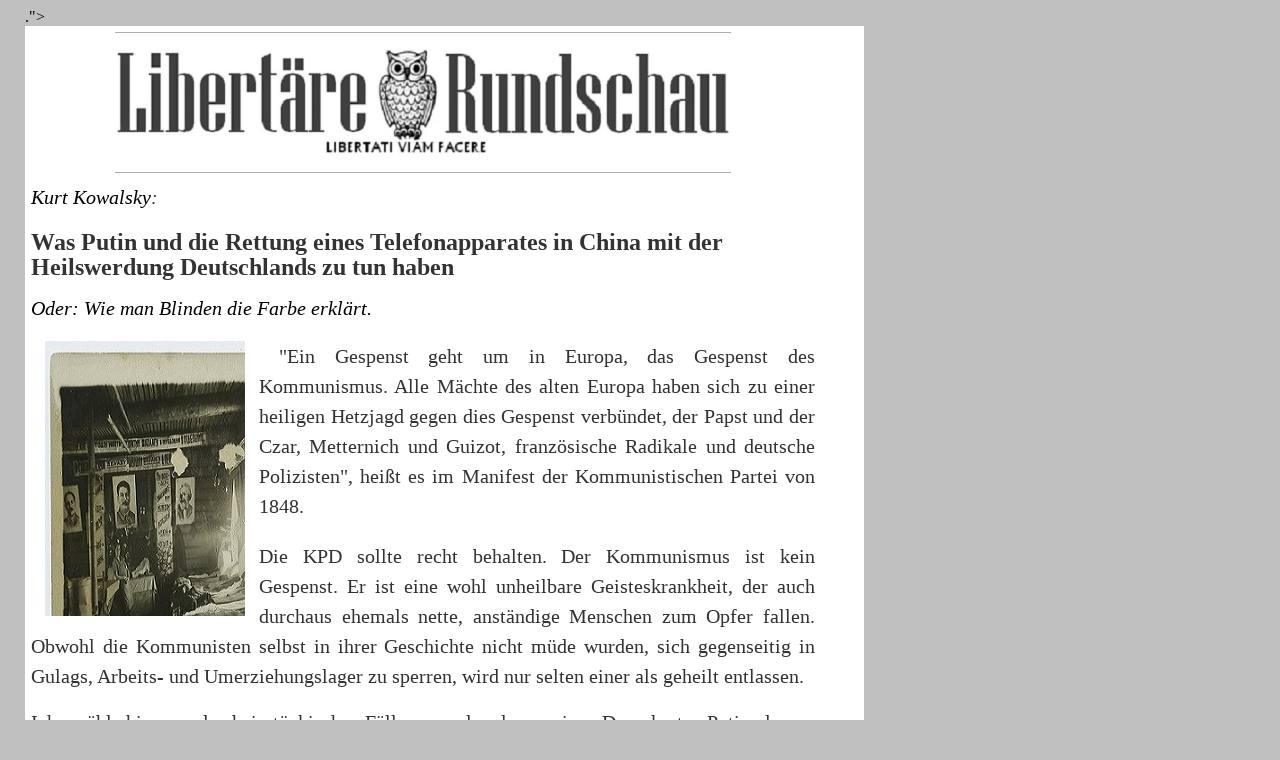

--- FILE ---
content_type: text/html
request_url: https://www.libertaere-rundschau.de/Die-Heilswerdung-Deutschlands.html
body_size: 23344
content:
<html><head>
<meta http-equiv="Content-Type" content="text/html; charset=windows-1252">
<meta http-equiv="Content-Language" content="de">
<meta http-equiv="Content-Style-Type" content="text/css">

<!-- Primary Meta Tags -->
<title>Was Putin und die Rettung eines Telefonapparates in China mit der 
Heilswerdung Deutschlands zu tun haben</title>
<meta name="title" content="Was Putin und die Rettung eines Telefonapparates in China mit der Heilswerdung Deutschlands zu tun haben">
<meta name="description" content="Kurt Kowalsky Die Liste der damaligen Bewunderer von Massenmord und Gulag liest sich nach über 40 Jahren wie das Who is Who des bundesdeutschen Spitzenjournalismus. Die Möchtegernstalins im Froschkostüm bereiteten den intellektuellen Nährboden für den heute heraufziehenden Ökoterrorismus.">

<!-- Open Graph / Facebook -->
<meta property="og:type" content="website">
<meta property="og:url" content="https://www.libertaere-rundschau.de/Die-Heilswerdung-Deutschlands.html">
<meta property="og:title" content="Was Putin und die Rettung eines Telefonapparates in China mit der Heilswerdung Deutschlands zu tun haben">
<meta property="og:description" content="Kurt Kowalsky Die Liste der damaligen Bewunderer von Massenmord und Gulag liest sich nach über 40 Jahren wie das Who is Who des bundesdeutschen Spitzenjournalismus. Die Möchtegernstalins im Froschkostüm bereiteten den intellektuellen Nährboden für den heute heraufziehenden Ökoterrorismus.">
<meta property="og:image" content="https://www.libertaere-rundschau.de/images/Gulag1.jpg">

<!-- Twitter -->
<meta property="twitter:card" content="summary_large_image">
<meta property="twitter:url" content="https://www.libertaere-rundschau.de/Die-Heilswerdung-Deutschlands.html">
<meta property="twitter:title" content="Was Putin und die Rettung eines Telefonapparates in China mit der Heilswerdung Deutschlands zu tun haben">
<meta property="twitter:description" content="Kurt Kowalsky: Die Liste der damaligen Bewunderer von Massenmord und Gulag liest sich nach über 40 Jahren wie das Who is Who des bundesdeutschen Spitzenjournalismus. Die Möchtegernstalins im Froschkostüm bereiteten den intellektuellen Nährboden für den heute heraufziehenden Ökoterrorismus.">.">
<meta property="twitter:image" content="https://www.libertaere-rundschau.de/images/Gulag1.jpg">

<title>Was Putin und die Rettung eines Telefonapparates in China mit der Heilswerdung Deutschlands zu tun haben</title>
<meta name="keywords" content="KPD, Journalismus, die Grünen, Diktat, Putin, Gulag, Terror, Demokratismus, Stalin, Mao, Ökoterrorismus">
<meta name="audience" content="Erwachsene, Fortgeschrittene, Frauen, Männer, Studenten">
<meta name="copyright" content="Kowalsky, 2023">
<meta name="GENERATOR" content="Microsoft FrontPage 12.0">
<meta name="page-topic" content="Medien">
<meta name="ProgId" content="FrontPage.Editor.Document">
<meta name="robots" content="INDEX,FOLLOW">
<link href="SeiteLIB.css" rel="stylesheet" type="text/css">
<link href="LIBTEX_1.css" rel="stylesheet" type="text/css">
<meta name="MicrosoftBorder" content="non">
<meta name="author" content="Kurt Kowalsky">
<style type="text/css">
<!--
span.MsoFootnoteReference
	{vertical-align:super;}
span.Funotenzeichen1
	{font-family:Verdana;
	text-decoration:none;
	vertical-align:super}
h1
	{margin-top:12.0pt;
	margin-right:0cm;
	margin-bottom:3.0pt;
	margin-left:0cm;
	text-indent:0cm;
	page-break-after:avoid;
	font-size:14.0pt;
	font-family:Arial;
	}
span.Funoten-HoppeZchn
	{font-family:Verdana;
	}
.auto-style4 {
	font-family: "Times New Roman";
	font-size: 13pt;
	line-height: 150%;
	margin-left: 0cm;
	margin-right: 0cm;
	margin-top: 7.5pt;
	margin-bottom: .0001pt;
	background: white;
}
.auto-style28 {
	text-decoration: none;
	color: rgb(0, 0, 255);
}
.auto-style29 {
	font-family: Arial;
	font-size: small;
}
.auto-style30 {
	font-family: Arial;
}
.auto-style32 {
	font-family: Arial;
	font-size: xx-small;
}
a:visited {
	color: rgb(0, 0, 0);
}
a:active {
	color: rgb(0, 0, 0);
}
a:hover {
	color: rgb(0, 0, 0);
}
.auto-style34 {
	font-family: "Times New Roman";
	font-size: x-large;
}
.auto-style35 {
	color: rgb(51, 51, 51);
}
.auto-style39 {
	margin-left: 0cm;
	margin-right: 0cm;
	margin-top: 7,5;
	margin-bottom: .0001pt;
	line-height: 150%;
	font-size: 13pt;
	font-family: "Times New Roman";
}
.auto-style52 {
	font-family: "Times New Roman";
	font-size: 15pt;
	color: rgb(51, 51, 51);
}
.auto-style64 {
	color: #000000;
}
.auto-style84 {
	text-align: left;
	font-size: x-large;
}
.auto-style86 {
	margin-left: 0cm;
	margin-right: 0cm;
	margin-top: 7,5;
	margin-bottom: .0001pt;
	line-height: 150%;
	font-size: 13pt;
	font-family: "Times New Roman";
	color: rgb(51, 51, 51);
	text-align: center;
}
a {
	color: rgb(0, 0, 0);
}
.auto-style92 {
	font-family: "Times New Roman";
	font-size: 15pt;
	font-weight: normal;
}
.auto-style95 {
	margin-left: 0cm;
	margin-right: 0cm;
	margin-top: 7,5;
	margin-bottom: .0001pt;
	line-height: 150%;
	font-size: 15pt;
	font-family: "Times New Roman";
	color: rgb(51, 51, 51);
}
.auto-style103 {
	border-width: 0px;
	margin-left: 7px;
	margin-right: 7px;
}
.auto-style101 {
	font-size: large;
	font-family: Arial;
}
.auto-style102 {
	font-family: Arial;
	font-size: 12pt;
	color: #0F1111;
}
.auto-style99 {
	font-family: Arial, sans-serif;
	font-size: 12pt;
	color: rgb(15, 17, 17);
	background-color: #FFFFFF;
}
.auto-style100 {
	background-color: #FFFFFF;
	font-family: Arial;
}
.auto-style104 {
	font-family: "Times New Roman";
	line-height: 150%;
	margin-left: 0cm;
	margin-right: 0cm;
	margin-top: 7.5pt;
	margin-bottom: .0001pt;
	background: white;
}
.auto-style105 {
	margin-left: 14px;
	margin-right: 14px;
}
.auto-style106 {
	font-family: serif;
	font-size: large;
	color: rgb(0, 0, 0);
}
.auto-style107 {
	margin-left: 0cm;
	margin-right: 0cm;
	margin-top: 7,5;
	margin-bottom: .0001pt;
	line-height: 150%;
	font-size: 15pt;
	font-family: "Times New Roman";
	color: rgb(51, 51, 51);
	text-align: justify;
}
.auto-style108 {
	background-color: #FFFFFF;
}
.auto-style110 {
	line-height: 150%;
	color: black;
	font-size: large;
}
.auto-style111 {
	text-align: justify;
}
-->
</style>
</head>
<body style="color: rgb(0, 0, 0); background-color: #C0C0C0; margin-left: 25px;">
<table border="0" bgcolor="#FFFFFF" id="table2" cellpadding="5" width="839" cellspacing="1">
  <tr>
    <td align="center" style="width: 784px">
    <p>
    <img border="0" src="images/spacer-head.gif" alt="-" width="616" height="1">
    <p>
    <a href="https://www.libertaere-rundschau.de">
    <img border="0" src="images/libertaere-rundschau.jpg" alt="Libertäre Rundschau" width="616" height="107"></a>
    <p class="ar1">
    <img border="0" src="images/spacer-head.gif" alt="-" width="616" height="1"></td>
    <td align="center">
    &nbsp;</td>
    <td align="center">
    &nbsp;</td>
  </tr>
  <tr>
    <td align="justify" style="width: 784">
	<span class="auto-style4" style="mso-fareast-font-family: &quot;Times New Roman&quot;; mso-fareast-language: DE">
	<span class="auto-style35">
    <p class="auto-style52" align="justify"><em>
	<span class="auto-style64">Kurt Kowalsky</span>:</em></p>
    <h1 class="auto-style84"><span style="mso-bidi-font-weight:
normal">
	<b>
	<strong>
	<span class="auto-style34" style="mso-bidi-font-family: Calibri; mso-ansi-language: DE">
	<span style="line-height: 107%; mso-ascii-theme-font: minor-latin; mso-fareast-font-family: Calibri; mso-fareast-theme-font: minor-latin; mso-hansi-theme-font: minor-latin; mso-bidi-font-family: &quot;Times New Roman&quot;; mso-bidi-theme-font: minor-bidi; mso-ansi-language: DE-CH; mso-fareast-language: EN-US; mso-bidi-language: AR-SA">
	Was Putin und die Rettung eines Telefonapparates in China mit der 
	Heilswerdung Deutschlands zu tun haben </span></span></strong></b></span></h1>
	</span>
	<h1 class="auto-style84"><span style="mso-bidi-font-weight:
normal">
	<b>
	<span style="line-height: 107%; mso-ascii-theme-font: minor-latin; mso-fareast-font-family: Calibri; mso-fareast-theme-font: minor-latin; mso-hansi-theme-font: minor-latin; mso-bidi-font-family: &quot;Times New Roman&quot;; mso-bidi-theme-font: minor-bidi; mso-ansi-language: DE-CH; mso-fareast-language: EN-US; mso-bidi-language: AR-SA">
	<span class="auto-style92" style="mso-bidi-font-family: Calibri; mso-ansi-language: DE">
	<em>Oder: Wie man Blinden die Farbe erklärt. </em></span></span></b></span></h1>
	</span>
	<p class="auto-style95">
	</p>
	<p class="auto-style95">
	</p>
	<p class="auto-style95">
	</p>
	<p class="auto-style95">
	</p>
	<p class="auto-style95">
	</p>
	<p class="auto-style95">
	<span class="auto-style4" style="mso-fareast-font-family: &quot;Times New Roman&quot;; mso-fareast-language: DE">
			<img alt="Frauenunterkunft im Gulag" height="275" src="images/Gulag1.jpg" style="float: left" width="200" class="auto-style105"></span>&nbsp;<span class="auto-style104" style="mso-fareast-font-family: &quot;Times New Roman&quot;; mso-fareast-language: DE">&quot;Ein Gespenst geht um in Europa, das Gespenst des Kommunismus. Alle Mächte 
	des alten Europa haben sich zu einer heiligen Hetzjagd gegen dies Gespenst 
	verbündet, der Papst und der Czar, Metternich und Guizot, französische 
	Radikale und deutsche Polizisten&quot;, heißt es im Manifest der Kommunistischen 
	Partei von 1848. </p>
	</span>
	<span class="auto-style4" style="mso-fareast-font-family: &quot;Times New Roman&quot;; mso-fareast-language: DE">
			<p class="auto-style95">
			Die KPD sollte recht behalten. Der Kommunismus ist kein Gespenst. Er 
			ist eine wohl unheilbare Geisteskrankheit, der auch durchaus ehemals 
			nette, anständige Menschen zum Opfer fallen. Obwohl die Kommunisten 
			selbst in ihrer Geschichte nicht müde wurden, sich gegenseitig in 
			Gulags, Arbeits- und Umerziehungslager zu sperren, wird nur selten 
			einer als geheilt entlassen. </p>
	</span>
	<p align="left" class="MsoNormal">
	<span style="font-size:15.0pt;line-height:
150%;mso-fareast-font-family:&quot;Times New Roman&quot;;color:#333333;mso-fareast-language:
DE">Ich erzähle hier von den heimtückischen Fällen, von dem lupenreinen 
	Demokraten Putin, der seine Doktorarbeit gefälscht hat, und dem anderen 
	akademischen Gesindel hierzulande, das sich beizeiten umlackierte
	<span style="background-position: 0% 0%; mso-highlight: yellow; background-image: none; background-repeat: repeat; background-attachment: scroll;" class="auto-style108">und jetzt im 
	parlamentarischen Zirkus als Weltenerretter herumtanzt.</span> Dass die 
	einen die anderen beschimpfen, verachten und
	<span style="background-position: 0% 0%; mso-highlight: yellow; background-image: none; background-repeat: repeat; background-attachment: scroll;" class="auto-style108">bekämpfen,</span> 
	hat nichts zu bedeuten. Es ist ein Symptom dieser Geisteskrankheit. <o:p></o:p>
	</span></p>
	<p class="auto-style95">
	<strong>Vorweg:</strong> Der Artikel ist auf Grund meiner üblichen 
	umständlichen Schreiberei lang und schwer verdaulich, weshalb ich am Ende 
	für zaghaftere Gemüter eine <a href="#Fassen">Zusammenfassung</a> schrieb.<br><br>1976 gab es in meinem Erdkreis 
	zwei gravierende Ereignisse. Erstens hatte ich in einer Kneipe eine hübsche 
	Frau kennengelernt, die mit dem Parteivorsitzenden einer maoistischen 
	Splitterpartei liiert war. Die Frau habe ich aus den Augen verloren, die 
	Splitter der Partei sind heute allgenwärtig.<br><br>Und zweitens ereignete sich 
	im Land Maos das Erdbeben von Tangshan. Eine Katastrophe ungeheuren Ausmaßes 
	mit 5,3 Millionen zerstörten Häusern und über 240.000 Todesopfern.<br><br>
	Was die hübsche Gemahlin des Parteivorsitzenden dazu sagte, weiß ich heute 
	nicht mehr. Aber es war klar: Wollte ich zwischen ihr und mir da etwas zum 
	Beben bringen, durfte ich ideologisch kein Abweichler sein. <br><br>Ich 
	hatte bereits ein paar Semester Politologie hinter mir, sodass mir die 
	akademischen Diskussionen über &quot;die Befreiung der Arbeiterklasse&quot; mit der 
	Hübschen nicht besonders schwerfielen. Dass die Arbeiterklasse gar nicht 
	befreit werden wollte, war nie Bestandteil der Diskussionen.<br><br>China 
	galt als das große Vorbild für Freiheit (sic) und Wohlergehen. Deshalb 
	kaufte ich mir die deutschsprachige &quot;Peking-Rundschau&quot;, um die &quot;volle 
	Wahrheit&quot; über das Paradies aus erster Hand zu erfahren. <br><br>Und da 
	konnte ich in dieser &quot;Peking-Rundschau&quot; anlässlich der Erdbebenkatastrophe 
	eine doppelseitige Reportage lesen, wie irgendein Parteifunktionär einen 
	Telefonapparat gerettet hatte. Das Telefon (Baujahr etwa 1940) war 
	abgebildet. Der junge Held der Arbeiterklasse ebenfalls. Weitere 
	Informationen gab es nicht. Die Angelegenheit war an verhältnisblödsinniger 
	Peinlichkeit kaum zu überbieten. <br><br>Einerseits fand ich es irgendwie 
	geil, die Frau des selbsternannten &quot;Partei- und Arbeiterführers&quot; am Ende 
	eines dialektischen Prozesses von der Tristheit ehelicher Monotonie zu 
	befreien. Anderseits irritierte mich die Selbstsicherheit, mit der diese 
	Leute das Arbeiter- und Bauernparadies verkündeten und jegliche Kritik 
	ausblendeten. Schlechte Nachrichten galten wohl als Kritik. Mao und Stalin waren für diese Parteigänger 
	dann auch keine Massenmörder, sondern die weisen Führer und 
	Befreier der Verdammten dieser Erde. <br><br>War die Verdammnis speziell in 
	einer Weddinger Kneipe noch nicht richtig gegenwärtig, so doch in der 
	Dritten Welt. In Vietnam hatte eben die &quot;revolutionäre Arbeiterklasse&quot; 
	erfolgreich gegen den US-Imperialismus gekämpft (etwa drei Millionen 
	Kriegstote) und just 1976 eine marxistische Einparteiendiktatur errichtet.
	<br><br>Hierzulande wehrten sich die Studenten gegen jegliche Art der 
	Bevormundung, und in Fernost wurde das Diktat einer einzelnen Partei als 
	Befreiung begrüßt. Es würde hier zu weit führen, die Logik der &quot;Diktatur des 
	Proletariats&quot; zu erläutern, doch sie geht widerspruchsfrei auf, hinterfragt 
	man die Prämissen nicht. </p>
	<p class="auto-style95">
	Die Parteimitglieder dieser kommunistischen Splitterpartei, also auch mein 
	hübsches Mädchen aus der West- Berliner Kneipe, hatten sich einer strikten 
	Parteidisziplin unterzuordnen. Ich sollte erst nach einiger Zeit erfahren, 
	dass es bei der Parteidisziplin nicht um die pünktliche Zahlung von 
	Mitgliedsbeiträgen und dergleichen ging, sondern um &quot;richtiges Denken&quot;, das 
	sich durch Worte manifestierte.</p>
	<p class="auto-style95">
	<span style="font-size:15.0pt;font-family:&quot;Times New Roman&quot;,serif;
mso-fareast-font-family:&quot;Times New Roman&quot;;color:#333333;mso-ansi-language:DE;
mso-fareast-language:DE;mso-bidi-language:AR-SA">Nein, es gab damals noch keine 
	übergriffige Identitätspolitik. Es gab Männer und Frauen, Väter und Mütter. 
	Und hätte einer im Fernsehen von &quot;entbindenden Personen&quot; gesprochen, hätte 
	man ihn wohl anschließend in eine Heilanstalt eingeliefert. 1976 war 
	übrigens die strafrechtliche Verfolgung von Schwulen in der alten 
	Bundesrepublik bereits weitgehend eingestellt, während man im „freien“ China 
	unter Mao dafür noch hingerichtet werden konnte. Homosexualität wurde in 
	China erst 2001 von der Liste der Geisteskrankheiten gestrichen.</span><br>
	
	</p>
	<p class="auto-style111">
	<span style="font-size:15.0pt;line-height:
150%;mso-fareast-font-family:&quot;Times New Roman&quot;;color:#333333;mso-fareast-language:
DE">Obwohl Mao den bewaffneten Kampf als die höchste Form des 
	Marxismus-Leninismus bezeichnet hatte, lehnte die links-intellektuelle 
	Parteigänger hier den Terrorismus überwiegend ab. Es ging ja schließlich um 
	die Eroberung der staatlichen und politischen Macht durch das Proletariat. 
	Die &quot;abscheuliche Maschine der Klassenherrschaft&quot; sollte nicht zerbrochen 
	werden, sondern erobert. </span>
	<p class="auto-style111">
	<span style="font-size:15.0pt;line-height:
150%;mso-fareast-font-family:&quot;Times New Roman&quot;;color:#333333;mso-fareast-language:
DE">Die Parallele zu den Lehren, welche Adolf Hitler aus 
	dem gescheiterten Putsch 1923 zog, drängt sich förmlich auf. Die 
	Herrschaftsform des Demokratismus bietet institutionellen Zugang zur Macht, 
	so dass jeder offensichtlich gewaltsame Umsturz vermieden werden kann. Man 
	bricht nicht mehr gewaltsam in die heiligen Hallen des Herrschaftsapparates 
	ein, sondern erschleicht sich als Gast den Zugang zu ihm, um dann die 
	Missliebigen politischen Konkurrenten auszuschalten. Ohne irgendein 
	„Ausschalten“ ist aber der Übergang zum Paradies anscheinend nicht möglich.</span><h2>
	Es geht um ihre Diktatur, die das Volk zu ertragen hat </h2>
	<p class="auto-style111">
	<span style="font-size:15.0pt;line-height:
150%;mso-fareast-font-family:&quot;Times New Roman&quot;;color:#333333;mso-fareast-language:
DE">1980 manifestierte sich dann in der alten Bundesrepublik die Alternative für 
	Deutschland. Gott bewahre, das war nicht die heutige AfD, sondern die Partei 
	&quot;Die Grünen&quot;, die eine grundlegende Alternative zur Parteienlandschaft sein 
	wollte. Wenige Jahre zuvor hatten noch die Porträts von Lenin, Stalin und 
	Mao die Zimmerwände geschmückt, jetzt war man (plötzlich) radikal 
	ökologisch, pazifistisch, gewaltfrei und basisdemokratisch. Wer allerdings 
	von den Parteigängern pazifistisch und gewaltfrei sein wollte, hatte die 
	Rechnung ohne die ehemaligen Stalinisten gemacht.</span></p>
	<p class="auto-style111">
	<span style="font-size:15.0pt;line-height:
150%;mso-fareast-font-family:&quot;Times New Roman&quot;;color:#333333;mso-fareast-language:
DE">Der gemeinsame Nenner zwischen der außerparlamentarischen studentischen 
	Opposition (APO), meinen damaligen kommunistischen Bekannten und diesen 
	Grünen war, dass sie ihre politischen Forderungen zu &quot;objektiven Interessen 
	der Mehrheit&quot; erklärten, die die Partei in ihrer grenzenlosen Weisheit als 
	&quot;objektives Gemeinwohl&quot; erkannt hatte. Man hat also keine 
	gesellschaftspolitischen Vorschläge, sondern man ist im Besitz der Wahrheit.</span></p>
	<p class="auto-style111">
	<span style="font-size:15.0pt;line-height:
150%;mso-fareast-font-family:&quot;Times New Roman&quot;;color:#333333;mso-fareast-language:
DE">Und da man mit der Aufklärung bereits scheiterte, bevor der Strom aus der 
	Steckdose kam, war und ist eine Erziehungsdiktatur nur folgerichtig. <o:p></o:p>
	</span></p>
	<p class="auto-style111">
	<span style="font-size:15.0pt;line-height:
150%;mso-fareast-font-family:&quot;Times New Roman&quot;;color:#333333;mso-fareast-language:
DE">Der Anarchist Bakunin brachte das bereits 1873 auf den Punkt: &quot;Sie 
	versichern, dass allein die Diktatur, natürlich die ihre, die Freiheit des 
	Volks schaffen kann: Wir dagegen behaupten, dass eine Diktatur kein anderes 
	Ziel haben kann als nur das eine, sich zu verewigen, und dass sie in dem 
	Volk, das sie erträgt, nur Sklaverei zeugen und nähren kann.&quot; </span></p>
	<p class="auto-style111">
	<span style="font-size:15.0pt;line-height:
150%;mso-fareast-font-family:&quot;Times New Roman&quot;;color:#333333;mso-fareast-language:
DE">Nun war die demokratische Entscheidungsfindung bereits im alten Griechenland 
	ethisch defekt. Es war noch nie moralisch zu rechtfertigen, dass eine 
	Mehrheit ihren Willen durch das Heben der faulen Hand einer Minderheit 
	aufzwingt. Leugnet man diesen Defekt, und erkennt anderseits, dass die 
	selbst gezimmerte Wahrheit nicht mehrheitsfähig ist, könnte man seine fixe 
	Idee eigentlich vergessen. Doch es gibt ja die Schimäre der Basisdemokratie. <o:p></o:p>
	</span></p>
	<p class="auto-style111">
	<span style="font-size:15.0pt;line-height:
150%;mso-fareast-font-family:&quot;Times New Roman&quot;;color:#333333;mso-fareast-language:
DE">Basis ist dann das, was sich auf der Straße bei Demonstrationen und 
	Blockaden, bei Anschlägen auf Personen, Institutionen und Einrichtungen 
	engagiert. Diese Art Terror in der basisdemokratischen Variante ist 
	natürlich legitim, und vom Professor bis zum Bundesrichter bringt man dafür 
	Verständnis auf. Physikalischer Blödsinn gilt als ehrenwerte Zielsetzung. 
	Wer sich dagegen stellt ist ein Leugner der Wahrheit. So eine Art 
	Flacherdler.</span></p>
	<p class="auto-style111">
	<span style="font-size:15.0pt;line-height:
150%;mso-fareast-font-family:&quot;Times New Roman&quot;;color:#333333;mso-fareast-language:
DE">2020 forderten die Damen Thunberg und Neubauer in einem Brief an die 
	Regierenden in der Europäischen Union die Abkehr &quot;vom bisherigen System 
	demokratisch verfasster Marktwirtschaften&quot;. Dass Neubauer auch eine 
	Verfechterin der Zero-Covid-Strategie war, scheint kein Zufall zu sein. 
	Hatte doch die KP Chinas mit drakonischen Maßnahmen ohne Erfolg versucht, 
	dem Virus Paroli zu bieten und dabei das Land in eine tiefe Krise gestürzt 
	und Teile der Bevölkerung lebendig begraben bzw. umgebracht.<o:p></o:p></span></p>
	<p class="auto-style111">
	<span style="font-size:15.0pt;line-height:
150%;mso-fareast-font-family:&quot;Times New Roman&quot;;color:#333333;mso-fareast-language:
DE">Warum zwei um den Globus jettende junge Damen mit ihren dummdreisten, 
	teilweise kriminellen Vorschlägen überall Gehör finden, während irgendein 
	Verband der mittelständischen Industrie froh sein könnte, wird seine 
	Presseerklärung in einer Regionalzeitung am Rande erwähnt, ist ebenfalls 
	kein Zufall. Einerseits werden ihre Organisationen mit Millionen dubioser, 
	oft ausländischer, Spenden unterstützt, anderseits haben die geistigen Erben 
	maoistischer und stalinistischer &quot;Befreiungsstrategien&quot; große Teile der 
	Medien infiltriert. </span></p>
	<p class="auto-style111">
	<span style="font-size:15.0pt;line-height:
150%;mso-fareast-font-family:&quot;Times New Roman&quot;;color:#333333;mso-fareast-language:
DE"><span style="font-size:15.0pt;font-family:&quot;Times New Roman&quot;,serif;
mso-fareast-font-family:&quot;Times New Roman&quot;;color:#333333;mso-ansi-language:DE;
mso-fareast-language:DE;mso-bidi-language:AR-SA">Immer geht es um das „richtige 
	Denken“ und damit genau um das, was Bakunin 1873 bereits erkannt hat: um 
	ihre Diktatur, die das Volk zu ertragen hat.</span></span></p>
	<p class="auto-style95">
	<span style="font-size:15.0pt;line-height:
150%;mso-fareast-font-family:&quot;Times New Roman&quot;;color:#333333;mso-fareast-language:
DE">Mir fiel diese Geschichte wieder ein, weil auf der Internetseite des Kremls 
	im April 2023 ein Gespräch zwischen dem russischen Präsidenten Putin und 
	seinem Gesundheitsminister zu lesen war. In bekannter Manier, lässt der 
	Führer des Landes mit 143 Millionen Einwohnern seinen Gesundheitsminister 
	über die Demographie des Landes berichten. <o:p></o:p></span>
	</p>
	<p class="auto-style111">
	<span style="font-size:15.0pt;line-height:
150%;mso-fareast-font-family:&quot;Times New Roman&quot;;color:#333333;mso-fareast-language:
DE">Na, wäre er der Fürst von Liechtenstein mit seinen 40.000 Einwohnern 
	gewesen, hätte sein Minister wohl antworten müssen: &quot;Seine Exzellenz, an 
	Männern gibt es im Land noch uns beide, Ihre Freunde in den Palästen und die 
	paar anderen Lakaien. Der Rest ist aufgrund unserer 
	„Spezialoperation“ in der Ukraine derzeit statistisch nicht mehr erfassbar.&quot;<o:p></o:p></span></p>
	<p class="auto-style111">
	<span style="font-size:15.0pt;line-height:
150%;mso-fareast-font-family:&quot;Times New Roman&quot;;color:#333333;mso-fareast-language:
DE">Aber was hat Putin mit meinen grünlackierten Kommunisten zu tun? Mehr als 
	beiden wohl lieb sein wird. Putin ist nämlich kein klassischer Despot, wie 
	dies vielleicht irgendein Führer einer afrikanischen Soldateska ist. Denn 
	ein solcher Anführer wird sich weder über das Gesundheitssystem noch über 
	die Demographie auslassen, hat er im Allgemeinen die Lebenserwartung im Land 
	selbst tatkräftig verkürzt. Die versteckten oder offenen Kommunisten 
	verstehen sich jedoch als unverstandene Heilsbringer. <o:p></o:p></span></p>
	<p class="auto-style111">
	<span style="font-size:15.0pt;line-height:
150%;mso-fareast-font-family:&quot;Times New Roman&quot;;color:#333333;mso-fareast-language:
DE">Es geht dem ehemaligen sowjetischen Geheimdienstoffizier nicht nur um 
	Gefolgschaft, sondern immer auch um das „richtige Denken“. Es ist also kein 
	Zufall, wenn er den Angriffskrieg gegen die Ukraine als „Spezialoperation“ 
	bezeichnete und diese mit einer verwachsen, verwirrten, selbstgestrickten 
	historischen Erzählung begründet. <o:p></o:p></span></p>
	<p class="auto-style111">
	<span style="font-size:15.0pt;line-height:
150%;mso-fareast-font-family:&quot;Times New Roman&quot;;color:#333333;mso-fareast-language:
DE">Im real inszenierten erwähnten Gespräch wurden die &quot;</span><a href="Hoppe-Krieg.html" target="_blank"><span style="font-size:15.0pt;line-height:150%;mso-fareast-font-family:
&quot;Times New Roman&quot;;color:black;mso-fareast-language:DE">Spezialoperation</span></a><span style="font-size:15.0pt;line-height:150%;mso-fareast-font-family:&quot;Times New Roman&quot;;
color:#333333;mso-fareast-language:DE">&quot; in der Ukraine und die Zahl der 
	gefallenen Soldaten erst gar nicht erwähnt. Der Herr Gesundheitsminister 
	rettet irgendeinen &quot;Telefonapparat&quot; und berichtet über die Einführung eines 
	Zufriedenheitsbewertungssystems und darüber, dass &quot;11.000 Fahrzeuge für die 
	Medizin ausgeliefert wurden&quot;. Angesichts der legendären Gleichgültigkeit 
	beim medizinischen Personal im staatlichen russischen Zwangsapparat 
	bedeutete dies wohl, dass ein paar Funktionäre die &quot;ausgelieferten&quot; 
	Fahrzeuge in den Schwarzmarkt umdirigiert haben. Denn wer den Staat nicht 
	bestiehlt, so ein russisches Sprichwort, beklaut die eigene Familie.<o:p></o:p></span></p>
	<p class="auto-style111">
	<span style="font-size:15.0pt;line-height:
150%;mso-fareast-font-family:&quot;Times New Roman&quot;;color:#333333;mso-fareast-language:
DE">Nicht nur in der postsowjetisch deformierten russischen Gesellschaft heißt 
	Dialog: Ich weiß, dass du lügst, und ich weiß, dass du weißt, dass ich weiß, 
	dass du lügst. Trotzdem wirst du mich weiter anlügen und ich werde deine 
	Lüge um meine Lüge ergänzen.<o:p></o:p></span></p>
	<p class="auto-style111">
	<span style="font-size:15.0pt;line-height:
150%;mso-fareast-font-family:&quot;Times New Roman&quot;;color:#333333;mso-fareast-language:
DE">Die Älteren von uns werden sich noch an die seitenlang abgedruckten Reden im 
	„Neuen Deutschland“, dem damaligen Zentralorgan der SED erinnern. Partei- 
	und Staatsführung schwatzten über eine Welt, die mit nichts in der 
	Wirklichkeit referierte.<o:p></o:p></span></p>
	<p class="auto-style111">
	<span style="font-size:15.0pt;line-height:
150%;mso-fareast-font-family:&quot;Times New Roman&quot;;color:#333333;mso-fareast-language:
DE">Angesichts der fortgesetzten Reden des kleinen
	<span style="background: white">Wladimir Wladimirowitsch</span> wird 
	deutlich, dass sich der Cäsarenwahnsinn bei Kommunisten mit einem 
	krankhaften Belehrungsdrang paart. Als wollte ein Märchenprinz, hat er erst 
	einmal den Blinden in Ketten gelegt, diesem in einem fortdauernden Monolog 
	etwas von Farben erzählen. Man beachte dabei die Reihenfolge: Zuerst muss 
	das Opfer in Ketten gelegt werden, erst dann kann man es beschwatzen, 
	belügen und nötigen.<o:p></o:p></span></p>
	<p class="auto-style111">
	<span style="font-size:15.0pt;line-height:
150%;mso-fareast-font-family:&quot;Times New Roman&quot;;color:#333333;mso-fareast-language:
DE">Der Mensch Putin, ein Produkt des leninistischen Prinzips der 
	Bolschewisierung, ist dann auch nicht der erste Machthaber, der die 
	strukturell angelegte Entartung der Herrschaftsform der Demokratie 
	erfolgreich forcierte und den üblichen </span>
	<a href="Hoppe-der_wettbewerb_der_gauner.html" target="_blank">
	<span style="font-size:15.0pt;line-height:150%;mso-fareast-font-family:
&quot;Times New Roman&quot;;color:black;mso-fareast-language:DE">Wettbewerb der 
	Gauner</span></a><span style="font-size:15.0pt;line-height:150%;mso-fareast-font-family:&quot;Times New Roman&quot;;
color:#333333;mso-fareast-language:DE"> dann unterband. Jetzt fühlt er sich wohl 
	als moderne Inkarnation Stalins. Wie aus seiner Rhetorik zu schließen ist, 
	wäre er wohl zu gerne Anführer eines neuen Großen Vaterländischen Krieges. 
	An militärischen Fehleinschätzungen steht er dem großen Generalissimus in 
	nichts nach. An Menschenverachtung, Misstrauen und mangelnden prognostischen 
	Fähigkeiten ebenfalls nicht. </span></p>
	<p class="auto-style111">
	<span style="font-size:15.0pt;line-height:150%;mso-fareast-font-family:&quot;Times New Roman&quot;;
color:#333333;mso-fareast-language:DE"> Bereits die Kommunisten im 19. 
	Jahrhundert hätten wissen können, dass es beliebig unwahrscheinlich ist, 
	dass ein Arbeiter ohne akademischen Hintergrund die marxsche Philosophie 
	auch nur ansatzweise versteht. Also versucht man, durch Rede und Gegenrede 
	einen anderen akademischen Spinner von der Richtigkeit seiner Ideologie zu 
	überzeugen. Es genügen wenige Semester geisteswissenschaftlichen Studiums, 
	um Milliarden Verdammter und Heere von Sklaven aus ihrem Elend zu erlösen, 
	ohne auch nur auf dem Flur des Instituts wenigstens einmal die Putzfrau 
	gegrüßt zu haben. </span></p>
	<p class="auto-style111">
	<span style="font-size:15.0pt;line-height:150%;mso-fareast-font-family:&quot;Times New Roman&quot;;
color:#333333;mso-fareast-language:DE">Und während der Arbeiter, der bis an sein 
	Lebensende vermutlich nie begreifen wird, was hegelsche Dialektik und ihre 
	marxistische Verkehrung bedeuten, in der Regel mit der Machtergreifung der 
	Kommunisten seiner persönlichen Hoffnung beraubt wird und in den 
	organisierten Stumpfsinn gleitet, lehrt die Geschichte, dass die ehemaligen 
	Gesprächspartner im akademischen Zirkus nun um ihr Leben fürchten müssen. 
	Millionen von Kommunisten wurden nicht von der Bourgeoisie umgebracht, 
	sondern von Kommunisten. Mein Bedauern hält sich in Grenzen.<br><br>Auch 
	1976 bekämpften sich im damaligen West-Berlin mindestens fünf kommunistische 
	Splitterparteien bis aufs Messer, ohne sich je mit einem Arbeiter wirklich 
	auseinandergesetzt zu haben. Und natürlich bekämpften sich die Kommunisten 
	Chinas untereinander und gemeinsam die Kommunisten in Russland. Die 
	Kommunisten in Vietnam bekriegten die Kommunisten in Kambodscha und last, 
	but not least hatte man in der DDR gerade die erste Generation Kommunisten 
	unter Walter Ulbricht entmachtet, gedmütigt oder in den Selbstmord getrieben 
	und die entsprechenden Bilder aus den Schul- und Geschichtsbüchern entfernt. 
	Stalin war Jahre zuvor aus der Propaganda der Sowjetunion gestrichen worden, 
	nur bei meinem Liebchen hing sein Bild noch im ehelichen Schlafgemach.<o:p></o:p></span></p>
	<p class="auto-style111">
	<span style="font-size:15.0pt;line-height:
150%;mso-fareast-font-family:&quot;Times New Roman&quot;;color:#333333;mso-fareast-language:
DE">Auch Putins Gefolgschaft reduzierte sich nach seiner ersten gewonnenen Wahl (März 
	2000) recht drastisch. Bis auf Medwedew, der während seiner Präsidentschaft 
	(2008 bis 2012) im Westen als liberal und gemäßigt galt, heute die 
	„extralegalen Hinrichtungsmethoden&quot; des sowjetischen Geheimdienstes 
	befürwortet, haben sich die übrigen damaligen Unterstützer und Berater vom 
	Balkon gestürzt, vergiftet, sind verunfallt, in die Flucht getrieben oder 
	wurden eingesperrt. <o:p></o:p></span></p>
	<h2>
	Die Möchtegernstalins im Froschkostüm</h2>
	<p class="auto-style111">
	<span style="font-size:15.0pt;line-height:
150%;mso-fareast-font-family:&quot;Times New Roman&quot;;color:#333333;mso-fareast-language:
DE">Nun gut, die kommunistische Partei, deren Anführer ich hörnte, löste sich 
	wenige Jahre später selbst auf. Umgebracht haben sie wohl niemanden. Er und 
	andere Anführer blieben im akademischen Zirkel journalistisch tätig und 
	gingen in der Ökologiebewegung auf. Während im kommunistischen Paradies 
	China jedes Jahr Tausende Bergleute in den Kohlegruben zu Tode geschunden 
	wurden und werden, spitzte das intellektuelle linke Gesindel hier die 
	Griffel und schrieb gegen die Atomkraftwerke an. <o:p></o:p></span></p>
	<p class="auto-style111">
	<span style="font-size:15.0pt;line-height:
150%;mso-fareast-font-family:&quot;Times New Roman&quot;;color:#333333;mso-fareast-language:
DE">Als 1986 der Reaktor-Block 4 des Kernkraftwerks&nbsp;Tschernobyl verunglückte, 
	war dies mittelbare Folge kommunistischer Misswirtschaft und Lügerei. Laut 
	dem Wissenschaftliche Ausschuss der Vereinten Nationen zur Untersuchung der 
	Auswirkungen atomarer Strahlung gab es insgesamt 40 Todesfälle. Ein 
	Bruchteil der Opfer von Wasserkraftwerken, ein Promillesatz der Opfer von 
	Öl- Gas- und Kohlekraftwerken. Doch meine stalinistischen Froschköpfe 
	machten über Gefälligkeitsgutachten aus 40 Todesfällen 4.000 Opfer und 
	verhetzten mit dieser Schreckensbilanz einen Großteil der Bevölkerung bis 
	heute.</span></p>
	<p class="auto-style111">
	<span style="font-size:15.0pt;line-height:
150%;mso-fareast-font-family:&quot;Times New Roman&quot;;color:#333333;mso-fareast-language:
DE">Es ging und geht nicht um die Überzeugung der Bevölkerung mit Argumenten und 
	empirischen Beweisen. Man weiß, dass man lügt, und man weiß, dass der andere 
	weiß, dass man lügt. Trotzdem wird man weiter lügen und jede neue Lüge mit 
	einer anderen ergänzen.</span></p>
	<p class="auto-style111">
	<span style="font-size:15.0pt;line-height:
150%;mso-fareast-font-family:&quot;Times New Roman&quot;;color:#333333;mso-fareast-language:
DE">Immer geht es um Indoktrination, also manipulative Umerziehung, sowie um die 
	Durchsetzung seiner eigenen Interessen innerhalb der eigenen Klientel, um 
	die eigenen Gewaltphantasien zu verwirklichen.</span></p>
	<p class="auto-style111">
	<span style="font-size:15.0pt;line-height:
150%;mso-fareast-font-family:&quot;Times New Roman&quot;;color:#333333;mso-fareast-language:
DE">So liest sich die Liste der damaligen Parteigrößen und Bewunderer von 
	Massenmord und Gulag heute nach über 40 Jahren wie das Who is Who des 
	bundesdeutschen Spitzenjournalismus. Die Möchtegernstalins im Froschkostüm bereiteten in den 
	folgenden Jahrzehnten den intellektuellen Nährboden für den heute 
	heraufziehenden Ökoterrorismus und die Etablierung des physikalischen 
	Blödsinns Made in Germany. War der Arbeiter damals immerhin noch eine 
	akademische Projektion, trennte man sich von derartigem Ballast. Mit Vätern, 
	welche täglich mit ihrem Auto 25 Kilometer zur Arbeit fahren müssen, weil 
	sie ihre Familie ernähren wollen, möchte man nichts mehr zu tun haben. Das 
	sind jetzt die Elenden, damit die Nazis, deren Existenzgrundlage 
	systematisch zerstört wird. Mit wenigen Prozenten, bezogen auf die 
	Wahlberechtigten, treibt man die Deindustrialisierung einer ehemals 
	führenden Industrienation voran und die systematische Zersetzung der 
	bürgerlichen Welt durch Neusprech, einem beliebigen Konstruktivismus, der 
	Verkehrung von Tatsachen und der Verfolgung und Diskriminierung 
	Andersdenkender. Denn Meinungsbildung im rationalen Diskurs ist nur etwas 
	für Naive. </span>
	<p class="auto-style111">
	<span style="font-size:15.0pt;line-height:
150%;mso-fareast-font-family:&quot;Times New Roman&quot;;color:#333333;mso-fareast-language:
DE">Karl Marx - ich hätte es wissen müssen 
	- hatte ja bereits in seinen Schriften vorgesorgt. Proletarier, die zählten, 
	waren nur die klassenbewussten Proletarier. Der Rest fiel in die Kategorie 
	Lumpenproletariat, so eine Art kriminelles, einfältiges Pack. Und darüber, 
	wer das richtige Klassenbewusstsein hatte, entschied selbstverständlich die 
	Partei. <br><br>Auch über Mehrheiten war bereits im philosophischen Traktat 
	entschieden worden. Es ging nicht um arithmetische Mehrheiten und deren 
	Willen, sondern um die &quot;Durchsetzung der objektiven Interessen der 
	Mehrheit&quot;. Es erübrigt sich zu erwähnen, dass die Partei entscheidet, 
	welches die objektiven Interessen der Mehrheit sind.<br><br>Keine Frage, 
	analog den Säuberungen unter Stalin und Mao oder auch nur des 
	Schrumpfprozesses in Putins Wahlkampfteam hätten nach einem revolutionären 
	Umsturz nur wenige meiner damaligen Gesprächspartner überlebt. Der 
	glücklichste Tag eines kommunistischen Funktionärs ist nicht der Tag seiner 
	Beförderung, sondern der Tag, an dem er nur in ein Umerziehungslager 
	geschickt wird, während seine Genossen von den anderen Genossen erschossen 
	werden. Jetzt lebt es sich im Parlamentarismus vergleichsweise noch 
	ungefährlich. Was sich in absehbarer Zeit ändern wird.</span><p align="left" class="auto-style110" style="mso-fareast-font-family: &quot;Times New Roman&quot;; mso-fareast-language: DE">
	<strong>Die Deindustrialisierung Deutschlands und die Beseitigung 
	kapitalistischer, marktwirtschaftlicher Strukturen &nbsp;</strong><span style="mso-spacerun:yes"><strong>&nbsp;
	</strong></span><o:p></o:p></p>
	<p class="auto-style111">
	<span style="font-size:15.0pt;line-height:
150%;mso-fareast-font-family:&quot;Times New Roman&quot;;color:#333333;mso-fareast-language:
DE">40jährige Indoktrination und die systematische Verbreitung falscher 
	Tatsachenbehauptungen haben auch Deutschland in den organisierten Stumpfsinn 
	und die kollektive Heuchelei geführt.</span><p class="auto-style111">
	<span style="font-size:15.0pt;line-height:
150%;mso-fareast-font-family:&quot;Times New Roman&quot;;color:#333333;mso-fareast-language:
DE">Ich glaube nicht, dass ein Frosch tatsächlich im langsam sich erhitzenden 
	Wasser verharren würde und deshalb den Hitzetod stürbe, wie man sich 
	erzählt. Doch es ist empirisch eindeutig, dass sich die klassischen 
	Linksparteien (SPD etc.) vom Ballast des „dummschwätzenden“ Arbeiters befreit 
	haben, um sich der Welterretter-Ideologie und anderen kulturellen Verirrung 
	anwanzen zu können. </span>
	<p class="auto-style111">
	<span style="font-size:15.0pt;line-height:
150%;mso-fareast-font-family:&quot;Times New Roman&quot;;color:#333333;mso-fareast-language:
DE">Nur die besonders Intelligenten, die akademisch Gebildeten, können eben die 
	unsichtbaren Gefahren ermessen, um sich dann, wie Münchhausen am eigenen 
	Schopf, aus dem zuvor definierten Sumpf zu ziehen.</span><p class="auto-style111">
	<span style="font-size:15.0pt;line-height:
150%;mso-fareast-font-family:&quot;Times New Roman&quot;;color:#333333;mso-fareast-language:
DE">Sie erinnern sich? Schon im 19. Jahrhundert hatte kaum ein Akademiker die 
	hegelsche Dialektik und ihre marxistische Verkehrung verstanden. Und es 
	fragten sich Millionen im sowjetischen Machtbereich eingemauerter Arbeiter 
	zeitlebens insgeheim, was an der legendären Misswirtschaft in den Betrieben 
	und den ständigen Versorgungsmängeln nun wissenschaftlich sein soll. So 
	getraut sich heute kaum noch jemand, die aufgestellten Prognosen über den 
	angeblich bevorstehenden klimatischen Hitzetod zumindest in Zweifel zu 
	ziehen. Zu groß ist die Angst, als Leugner an den virtuellen Pranger 
	gestellt zu werden und seine Karriere zu gefährden.</span><p class="auto-style111">
	<span style="font-size:15.0pt;line-height:
150%;mso-fareast-font-family:&quot;Times New Roman&quot;;color:#333333;mso-fareast-language:
DE">Wer die publizistische, politische Interpretation von Prognosemodellen 
	nachschwatzt, gilt als aufgeklärt und fortschrittlich. Und wehe dem 
	Professor für Mathematik, der sich erdreistet, in der Öffentlichkeit darauf 
	hinzuweisen, dass die mathematischen Modelle von interessierten Physikern 
	missbraucht würden, indem die getroffenen Annahmen kaum hinterfragt und die 
	daraus resultierenden Unsicherheiten bagatellisiert werden.</span><p class="auto-style111">
	<span style="font-size:15.0pt;line-height:
150%;mso-fareast-font-family:&quot;Times New Roman&quot;;color:#333333;mso-fareast-language:
DE">Bezeichnend ist ferner, dass man die drastischen Fehleinschätzungen 1972 des 
	Club of Rome, (es gäbe 1990 kein Erdöl mehr), mit der unzureichende 
	Rechnerleistung der damaligen Computer entschuldigt. Ich erinnere mich aber 
	nicht, dass 1972 jemand gesagt hätte: „Achtung, unsere Computer sind 
	schwach, vielleicht sind unsere Prognosen vollkommen falsch.“ Und natürlich 
	verschweigt man heute, dass mehr Rechenleistung nicht unbedingt bessere 
	Prognosen liefert. </span>
	<p class="auto-style111">
	W<span style="font-size:15.0pt;line-height:
150%;mso-fareast-font-family:&quot;Times New Roman&quot;;color:#333333;mso-fareast-language:
DE">ie man im Rahmen der Corona-Pandemie in Deutschland mit 
	Polizeihundertschaften und in den Niederlanden mit der Militärpolizei auf 
	Demonstranten Jagd machte und auf die jungen Leute einknüppelte, obwohl 
	niemand ernsthaft behaupten konnte, dass die Ansteckungsgefahr im Freien 
	signifikant wäre, sind die staatlich verordneten Maßnahmen zur Vermeidung 
	des bevorstehenden Klimawandels durchweg ungeeignet oft sogar 
	kontraproduktiv. 
	<o:p></span></p>
	<p class="auto-style111">
	<span style="font-size:15.0pt;line-height:
150%;mso-fareast-font-family:&quot;Times New Roman&quot;;color:#333333;mso-fareast-language:
DE">
	<o:p>Das Pariser Klimaschutzabkommen wird die Klimaveränderungen jedenfalls nicht 
	maßgeblich beeinflussen. Es ist ein international organsierter Betrug (James 
	E. Hansen). Aber diese politische Schaumschlägerei wird jetzt national dazu 
	benutzt, jede Maßnahme, welche die Regierung den Bürgern auferlegt, gegen 
	jede Kritik zu immunisieren.</span></p>
	<p class="auto-style111">
	<span style="font-size:15.0pt;line-height:
150%;mso-fareast-font-family:&quot;Times New Roman&quot;;color:#333333;mso-fareast-language:
DE">Tatsächlich wird nämlich jeder Einsparversuch fossiler Energieträger in 
	Deutschland und Europa mit hundertprozentiger Sicherheit zu einem 
	Mehrverbrauch im Rest der Welt führen, wenn das gesamte globale Angebot an 
	fossilen Energieträgern nicht reduziert wird. Was aus der Erde gefördert 
	wird, wird auch verbraucht.&nbsp;Alle Versuche auf nationaler oder sogar europäischer Ebene, mit 
	Steuern, Subventionen oder Verboten den Konsum fossiler Energieträger hier 
	und da einzuschränken, sind vollkommen sinnlos. <o:p>(Vgl. &quot;Atlas der Weltwirtschaft 2022/23; Zahlen, Fakten und Analysen zur globalisierten Ökonomie.&quot;)</span></p>
	<p class="auto-style111">
	<span style="font-size:15.0pt;line-height:
150%;mso-fareast-font-family:&quot;Times New Roman&quot;;color:#333333;mso-fareast-language:
DE">Gleich wie stundenlanges indoktrinierendes Geschwätz über Pläne, Diktate, 
	Weisungen und die Weisheiten der russischen Führer die Häuser auf den 
	Dörfern in Russland nicht renoviert, die Industrie nicht modernisiert und 
	die legendären unerträglichen Dienstbedingungen für die Rekruten in den 
	russischen Streitkräften nicht verbessert hat, kümmert sich China beim Bau 
	von derzeit 368 neuen Kohlekraftwerken, einen feuchten Kehricht um deutsche 
	oder europäische angeblichen Dekarbonisierungsanstrengungen. Das gilt auch 
	für die USA, welche aus der dummdreisten deutschen Klimastrategie ihren 
	Nutzen zieht. Am deutschen Wesen, wird die Welt jedenfalls nicht genesen.</span></p>
	<p class="auto-style111">
	<span style="font-size:15.0pt;line-height:
150%;mso-fareast-font-family:&quot;Times New Roman&quot;;color:#333333;mso-fareast-language:
DE">Herr Dr. Habeck, ehemaliger Schriftsteller und derzeitiger Bundesminister 
	für Wirtschaft und Klimaschutz (2023), wird nicht wirklich meinen, dass sich 
	98 Prozent der Weltbevölkerung Deutschland in Sachen Klimaschutz als Vorbild 
	nehmen werden. So einfältig ist er nicht. Und er wird wie seine 
	Staatssekretäre und Berater wissen, dass letztlich jeder Güterpreis ein 
	Energiepreis ist. Doch er wird dieses Wissen streng für sich behalten, weil 
	die ihn zur Macht verholfenen totalitäre Clique „falsches Denken“ umgehend 
	bestrafen würde. Eigentliches Ziel dieser Herrschaften ist die 
	Deindustrialisierung Deutschlands und die Beseitigung kapitalistischer, 
	marktwirtschaftlicher Strukturen.</span></p>
	<p class="auto-style111">
	<span style="font-size:15.0pt;line-height:
150%;mso-fareast-font-family:&quot;Times New Roman&quot;;color:#333333;mso-fareast-language:
DE">Der Marxismus lehrt, dass des Menschen Wille durch seine wirtschaftlichen 
	Verhältnisse und die ihn umgebende materielle Welt bestimmt ist. Putin 
	argumentiert, wie die Kryptokommunisten hier, nicht mehr mit Bezug auf Marx. 
	Doch sie haben verinnerlicht, dass die Führung des Staates dazu berufen ist, 
	die materielle Welt zu verändern. Und dass sich dann Geist und Willen der 
	Menschen erst &quot;richtig&quot; manifestieren. Marxisten bestreiten, dass sie den 
	Menschen zum Werkzeug ihrer Ideologie machen. Sie zwingen und nötigen die 
	Menschen lediglich zu einem bestimmten Handeln, damit sich ihr Denken 
	entsprechend richtig formieren wird. <o:p></o:p></span></p>
	<p class="auto-style111">
	<span style="font-size:15.0pt;line-height:
150%;mso-fareast-font-family:&quot;Times New Roman&quot;;color:#333333;mso-fareast-language:
DE">Es ist bezeichnend für die geistige Deformation dieser Gesellschaft, dass 
	die bürgerliche Opposition quasi in der Versenkung verschwunden ist. Nach 
	16jähriger opportunistischer Merkel-Politik zwecks persönlichem Machterhalt, 
	scheint die CDU paralysiert zu sein. 
	<a href="Jede-Zeit-hat-ihre-Papens.html" target="_blank">„</a></span><a href="Jede-Zeit-hat-ihre-Papens.html" target="_blank"><span style="font-size:15.0pt;line-height:150%;mso-fareast-font-family:&quot;Times New Roman&quot;;
color:#333333;mso-fareast-language:DE;text-underline:none">Jede 
	Zeit hat ihre eigenen von Papens</span><span style="font-size:15.0pt;
line-height:150%;mso-fareast-font-family:&quot;Times New Roman&quot;;color:#333333;
mso-fareast-language:DE"> - Aktuell heißt er Merz ...“,</span></a><span style="font-size:15.0pt;
line-height:150%;mso-fareast-font-family:&quot;Times New Roman&quot;;color:#333333;
mso-fareast-language:DE"> schrieb ich in einem 
	anderen Artikel. Wenn ich noch Herrn Habeck unterstelle, dass er sehr wohl 
	weiß, welche verheerenden Folgen ein Energiepreis von durchschnittlich 48 
	Cent pro kWh hat (China liegt bei etwa 6 Cent, die USA bei 11,6 Cent), 
	bezweifle ich, dass Millionäre wie Merz überhaupt in der Lage sind, diese 
	einfachen Zusammenhänge zu erkennen.</span></p>
	<p class="auto-style111">
	<span style="font-size:15.0pt;line-height:
150%;mso-fareast-font-family:&quot;Times New Roman&quot;;color:#333333;mso-fareast-language:
DE">Da nahezu alle Staaten, unabhängig ihren Herrschaftsstrukturen, das Ziel 
	verfolgen, das Risikomanagement für jeden Einzelnen zu übernehmen und 
	womöglich auf null zu senken, weil, wie die Maßnahmen anlässlich der 
	Corona-Pandemie bestätigten, erst so die totale Kontrolle über die Menschen 
	&quot;zivilisiert&quot; möglich ist, beschränkt sich das bürgerliche Lager auf 
	Forderungen für die soziale Abfederung der totalitären Maßnahmen rot-grüner 
	Politik, welche man aber grundsätzlich befürwortet.<o:p></o:p></span></p>
	<p class="auto-style111">
	<span style="font-size:15.0pt;line-height:
150%;mso-fareast-font-family:&quot;Times New Roman&quot;;color:#333333;mso-fareast-language:
DE">Wer möchte sich schon vorwerfen 
	lassen, die Welt in den sicher prognostizierten Hitzetod zu treiben. Überall 
	lauert der Leugner, der Nazi, der politische Gestrige.<o:p></o:p></span></p>
	<p class="auto-style111">
	<span style="font-size:15.0pt;line-height:
150%;mso-fareast-font-family:&quot;Times New Roman&quot;;color:#333333;mso-fareast-language:
DE">So ist es den politischen Gaunern im konservativen Lager durchaus 
	zuzutrauen, dass sie bei einer Regierungsübernahme die derzeitige 
	De-Industrialisierungspolitik fortsetzen. Durch Law and Order Geschwätz 
	möchte man die Hitler-Fans aus der AfD fischen und mit Klimageschwätz die 
	Lastenfahrradfahrer aus der Grünen-Partei. Beides wird nicht gelingen. Man verkenne nämlich auch hier den erwähnten 
	dialektischen Prozess nicht. </span>
	<p class="auto-style111">
	<span style="font-size:15.0pt;line-height:
150%;mso-fareast-font-family:&quot;Times New Roman&quot;;color:#333333;mso-fareast-language:
DE">Ist
	<span style="font-size:11.0pt;
font-family:&quot;Times New Roman&quot;,serif;mso-fareast-font-family:Calibri;mso-fareast-theme-font:
minor-latin;mso-ansi-language:DE;mso-fareast-language:EN-US;mso-bidi-language:
AR-SA">
	<a href="Das_Gewaltmonopol_des_Staates_und_die_Majoritaeten.html" target="_blank">
	<span style="font-size:15.0pt;mso-fareast-font-family:&quot;Times New Roman&quot;;
color:black;mso-fareast-language:DE">staatliche Herrschaft</span></a></span><span style="font-size:15.0pt;font-family:&quot;Times New Roman&quot;,serif;mso-fareast-font-family:
&quot;Times New Roman&quot;;color:#333333;mso-ansi-language:DE;mso-fareast-language:DE;
mso-bidi-language:AR-SA">, also das Monopol physischer Gewaltsamkeit, erst 
	einmal erzwungen und wohl oder übel akzeptiert, werden große Teile der im 
	beherrschten Territorium (Staatsgebiet) lebenden Bevölkerung den 
	Herrschaftsapparat für Beeinträchtigungen und Störungen ihres Lebens 
	verantwortlich machen. </span></span>
	<p class="auto-style111">
	<span style="font-size:15.0pt;line-height:
150%;mso-fareast-font-family:&quot;Times New Roman&quot;;color:#333333;mso-fareast-language:
DE"><span style="font-size:15.0pt;font-family:&quot;Times New Roman&quot;,serif;mso-fareast-font-family:
&quot;Times New Roman&quot;;color:#333333;mso-ansi-language:DE;mso-fareast-language:DE;
mso-bidi-language:AR-SA">Solange der Wettbewerb noch einigermaßen 
	funktioniert, werden die in der Opposition befindlichen politischen Cliquen 
	(Parteien) ausbleibende Eingriffe in die Integrität der Personen der 
	Regierung anzulasten versuchen. „Was tut ihr gegen die Klimaerwärmung?“ Dies 
	ist das Hase-und-Igel-Spiel politischer Gauner. Auch das übelste Ansinnen 
	und die gravierendste Verirrung wird vom politischen Konkurrenten im Zweifel 
	überboten.</span><span style="font-size:15.0pt;mso-fareast-font-family:
&quot;Times New Roman&quot;;color:#333333;mso-ansi-language:DE;mso-fareast-language:DE;
mso-bidi-language:AR-SA"> </span></span>
	<p class="auto-style111">
	<span style="font-size:15.0pt;line-height:
150%;mso-fareast-font-family:&quot;Times New Roman&quot;;color:#333333;mso-fareast-language:
DE">Die Ambivalenz dieser Form von 
	Volksverhetzung wird erst deutlich, versucht man sie gewaltmonopolistisch zu 
	unterbinden. Ausgehend von der Prämisse, dass gesellschaftliches 
	Zusammenleben nur mittels staatlicher Gewalt möglich ist, bleibt der 
	Widerspruch immanent. Auch ein &quot;liberaler Staat&quot; würde zur 
	&quot;Einparteiendiktatur&quot; (eine Diktatur wesensgleicher politischer Cliquen), 
	weil im Rahmen der freien Meinungsäußerung die Forderung, der Staat möchte 
	in die Integrität von Personen gewaltsam eingreifen, letztendlich gewaltsam 
	unterbunden werden müsste.<br><br>Es ist in diesem Zusammenhang bezeichnend, 
	dass aufgedruckte Schreckensbildchen, die vor den Gefahren des 
	<a href="kurt_kowalsky_volksschaedling_raucher.html" target="_blank">Zigarettenrauchens</a> warnen, nicht als Zeichen der Verblödung großer Teile des 
	Volkes gesehen werden. Auch Putin ist diesbezüglich ein großer Verfechter 
	der Volksgesundheit. Überall warnen die Regierungen per Diktat vor 
	gesundheitlichen Gefahren, nicht jedoch vor ihren eigenen mörderischen 
	Befehlen. Man findet das eine selbstverständlich, während man die Warnung 
	von jeder Spielart staatlicher Herrschaft als abstrus abtut.<br><br>Nur den 
	Naiven unter den Politisch-Philosophischen geht es also um Menschen, 
	Arbeiter, Volk, Natur, Umwelt oder sonst einen Wert, für den es sich 
	einzusetzen lohnen würde. Es geht immer um Bandenbildung. Es gilt, dem 
	jeweils amtierenden Banditentum das Monopol physischer Gewaltsamkeit zu 
	entreißen, um selbst an den Hebeln der Macht die eigenen Gewaltphantasien 
	verwirklichen zu können, was man landläufig regieren nennt. In 
	Herrschaftssystemen der offenen Macht, wie dem Demokratismus, schafft man 
	dies durch Parteien und Wahlen, um sich dann parteiintern seiner Widersacher 
	zu entledigen. Putin hat sich des ganzen hinderlichen Apparates entledigt.<br>
	<br>Putin hat, wie seine historischen Vorbilder und seine chinesischen 
	Freunde, alle Auseinandersetzungen bisher für sich entscheiden können und 
	gleichzeitig dafür gesorgt, dass potenzielle Rivalen rechtzeitig 
	vergiftet wurden oder aus dem Fenster stürzten.<br><br>Es war in der westlichen Welt 
	meist ungefährlich, mal eine Auseinandersetzung zu verlieren. Das ändert 
	sich gerade. Laut einer aktuellen Umfrage des Meinungsforschungsinstituts 
	Allensbach haben nur noch 45 Prozent der Deutschen das Gefühl, sie könnten 
	ihre Meinung frei äußern. Ich glaube, in Russland sind die Zahlen besser.<br>
	<br>Ein Beitrag auf Facebook mit dem Begriff Klima wird mit einem 
	Belehrungshinweis der Maschine versehen. Eine Satire von mir, in der das 
	Wort &quot;Neger&quot; vorkam, führte zur Löschung und Sperre. Und ein 
	Wissenschaftler, der sich in Zeiten des grassierenden 
	Infektionsschutzgesetzes erdreistete, etwas gegen die staatlichen 
	Zwangsmaßnahmen zu schreiben, musste um seine Karriere fürchten. Mit 
	dem Vorwurf &quot;Corona zu verharmlosen&quot;, werden von YouTube auch noch 2023 Filme 
	gesperrt. <br><br>
	Vollkommen ohne Revolution ist es, wie erwähnt, einem Großteil der damaligen 
	Kommunisten gelungen, die Institution des Herrschaftsapparates zu 
	infiltrieren, zu beeinflussen oder ihre Repräsentanten zu einem bestimmten 
	Verhalten zu nötigen. Es fehlte dem Volk eben der Warnhinweis.<br><br>Die 
	derzeit in Deutschland Regierenden mit ihren Koalitionären beweisen dann, 
	wie erwähnt, 
	auch völlig ohne Theorie, dass man mit wenigen Prozenten der 
	Wahlberechtigten einem ganzen Land seine Gewaltphantasien aufdrücken kann 
	und ein Großteil der Medien bereit ist, die angeblichen Heilsbotschaften 
	kritiklos zu verkünden. Putin will im Grunde nichts anderes, und der 
	chinesische Diktator hat mitleidig über den Zwerg gelächelt.<br><br>Die 
	berechtigten Anliegen des Naturschutzes wurden in den 1980er Jahren von den 
	Kommunisten okkupiert. Kaum an den Hebeln des Herrschaftsapparats, 
	beteiligten sich die Grünen 1999 am völkerrechtswidrigen Angriffskrieg gegen 
	das damalige Jugoslawien. Danach verteidigten sie &quot;unsere Freiheit&quot; am 
	Hindukusch. Es verwundert also nicht, dass sie jetzt den Ukraine-Krieg 
	unterstützen, obwohl sich Eltern noch vor wenigen Jahren vor Schultribunalen 
	zu verantworten hatten, wurde publik, dass der Kleine mit Kriegsspielzeug 
	spielte.<br><br><strong><span class="auto-style106"><a name="Fassen">Fassen</a> wir also zusammen,</span></strong> um die Wesensgleichheit der 
	damaligen und heutigen politischen Akteure zu verdeutlichen:<p class="auto-style95">
	1. Kommunismus im Sinne dieser Analyse ist die Wahnvorstellung mit 
	diktatorischen Maßnahmen sowie der Diskriminierung, Vertreibung oder Vernichtung der &quot;Feinde&quot; die 
	Welt aus dem zuvor selbst definierten &quot;Elend&quot; zu erlösen, die Menschen zu 
	&quot;befreien&quot; und sie vor orakelten oder tatsächlichen Gefahren zu 
	&quot;schützen&quot;. </p>
	<p class="auto-style95">
	2. Die Sinnlosigkeit politischer Meinungsbildung über den rationalen Diskurs 
	(dem Wettbewerb der Argumente) wurde den Kommunisten bereits im 19. 
	Jahrhundert bewusst. Isoliert und ohne Benennung als politische Forderung, 
	würde jeder Psychiater solche Thesen als behandlungsbedürftige 
	Wahnerkrankung diagnostizieren. (Man stelle sich nur vor, man erzählte heute 
	einem Psychiater, dass man die Phantasie hätte, den Nachbarn zu zwingen, 
	einem die Stromrechnung zu bezahlen oder ihm zu verbieten seine Wohnung zu 
	heizen.)&nbsp; </p>
	<p class="auto-style95">
	3. Es galt deshalb, sich der &quot;abscheuliche Maschine der Klassenherrschaft&quot; - 
	also des Staatsapparates - zu bemächtigen, in dem man andere politische 
	Kräfte gewaltsam ausschaltete. <br><br>4. Wie bereits Adolf Hitler und seine Schergen nach dem gescheiterten Putsch 1923 
	erkannt hatten, bietet die Herrschaftsform des Demokratismus 
	institutionellen Zugang zur Macht, so dass jeder offensichtlich gewaltsame 
	Umsturz vermieden werden kann. Stellt man &quot;legitim&quot; die Regierung 
	(Gubernative), befehligt man damit Verwaltung, Polizei und Militär und kann 
	diese Organe als Mittel einsetzen, um politische Widersacher zu bekämpfen, 
	letztendlich zu eliminieren. </p>
	<p class="auto-style95">
	5. Die Rechtfertigung dieses Vorgehens erfolgte und erfolgt bis zum heutigen 
	Tag über die Behauptung, man kenne die &quot;objektiven Interessen der Mehrheit&quot;. 
	Diese objektiven Interessen der Mehrheit wären wissenschaftliche Tatsache 
	und jede Diskussion würde sich erübrigen. <br>
	<br>6. Damit erfolgt eine naive Reduktion komplexer gesellschaftlicher 
	Interdependenzen. Als wären die Gesellschaftsmitglieder unmündige 
	Schulkinder, die von einem betrunkenen Busfahrer geschützt werden müssen. Eine 
	Diskussion mit dem &quot;Betrunkenen&quot; (damals: &quot;Revisionist&quot; heute: &quot;Leugner&quot;) 
	erübrigt sich.</p>
	<p class="auto-style95">
	7. Mit der Regierungsgewalt erhält man originären Einfluss auf die 
	Legislative, die Judikative, die Medien, über die Sprache, sowie auf 
	Wissenschaft und Forschung. Während der politisch Naive mit besseren 
	Argumenten für seine Sache noch nach Mehrheiten sucht, haben die 
	&quot;Kommunisten&quot; (unabhängig ihrer Kostümierung, ob rot, braun oder 
	grün) ihre Dominanz in den 
	journalistischen und intellektuellen Zirkeln bereits ausgebaut. Dass nahezu 
	alle meiner damaligen 
	stalinistischen Freunde leitende publizistische oder politische Positionen 
	erreichten wird kein Zufall sein. &nbsp; </p>
	<p class="auto-style95">
	8. Da das Erreichen von Zielen meist nur kollektiv möglich ist, jedes 
	Kollektiv (z.B. Partei) jedoch eine Führung braucht, wird der soziopathische 
	Führer alsbald den bewährten gesellschaftlichen Säuberungsprozess auch im 
	Innenverhältnis vornehmen. Am Beispiel Putins kann man exemplarisch 
	erkennen, wie der Demokratismus entartet. Und so geht es sehr schnell nicht 
	mehr um die ursprünglich propagierten Ziele, sondern ausschließlich darum, 
	die Gewalt- und Beherrschungsphantasien einzelner Führer und ihrer Cliquen 
	mit Hilfe des Staatsapparats zu verwirklichen. </p>
	<p class="auto-style107">
	Soweit so gefährlich. In meinem Buch: &quot;Geht mir aus der Sonne! Wege aus der 
	Bevormundung&quot; (2021) schreibe ich, frei nach Max Stirner: &quot;Solange sich 
	nicht eine kritische Masse der Bevölkerung über die Eingriffe in ihre 
	persönliche Integrität empört, wird es Institutionen geben, aus denen die 
	Person nicht austreten kann. Die Revolution zielte auf neue Einrichtungen, 
	die Empörung führt dahin, uns nicht mehr einrichten zu lassen, sondern uns 
	selbst einzurichten.&quot;<br><br>Werden Sie nicht rechts, links oder krank, 
	sondern unregierbar!<br> </p>
	<p class="auto-style95">
	&nbsp;</p>
	<p class="auto-style86">
	* * *</p>
	<p class="auto-style95">
	&nbsp;</p>
	<table align="left" style="width: 100%">
		<tr>
			<td class="auto-style35">
			<a href="https://www.amazon.de/Geht-mir-aus-Sonne-Bevormundung/dp/3926396806/ref=pd_sbs_sccl_2_2/258-4147028-4867725?pd_rd_w=yFB5V&amp;content-id=amzn1.sym.7f94352d-8ab6-4a04-85b6-19c91c345217&amp;pf_rd_p=7f94352d-8ab6-4a04-85b6-19c91c345217&amp;pf_rd_r=PA2AYYZZHHSHN1MVXNT6&amp;pd_rd_wg=VuOeL&amp;pd_rd_r=7f2d5fcb-3542-44a4-8a29-eec8bb403461&amp;pd_rd_i=3926396806&amp;psc=1" target="_blank">
			<img alt="Geht mir aus der Sonne" class="auto-style103" height="368" longdesc="Wege aus der Bevormundung" src="images/978-3926396808.jpg" width="261"></a></td>
			<td><span class="auto-style35">
			<p align="left" class="MsoNormal">
			<span class="auto-style101" style="line-height: 150%; mso-fareast-font-family: &quot;Times New Roman&quot;; color: #333333; background: white; mso-fareast-language: DE">
			<strong>
			<a href="https://www.amazon.de/Geht-mir-aus-Sonne-Bevormundung/dp/3926396806/ref=pd_sbs_sccl_2_2/258-4147028-4867725?pd_rd_w=yFB5V&amp;content-id=amzn1.sym.7f94352d-8ab6-4a04-85b6-19c91c345217&amp;pf_rd_p=7f94352d-8ab6-4a04-85b6-19c91c345217&amp;pf_rd_r=PA2AYYZZHHSHN1MVXNT6&amp;pd_rd_wg=VuOeL&amp;pd_rd_r=7f2d5fcb-3542-44a4-8a29-eec8bb403461&amp;pd_rd_i=3926396806&amp;psc=1" target="_blank">&quot;Geht mir aus der Sonne&quot;</a> </strong></span></p>
			<p align="left" class="MsoNormal">
			<span class="auto-style101" style="line-height: 150%; mso-fareast-font-family: &quot;Times New Roman&quot;; color: #333333; background: white; mso-fareast-language: DE">
			<strong>- Wege aus der Bevormundung -&nbsp; </strong></span></p>
			<p align="left" class="MsoNormal">
			<span style="font-size: 12.0pt; line-height: 150%; mso-fareast-font-family: &quot;Times New Roman&quot;; color: #333333; background: white; mso-fareast-language: DE" class="auto-style30">
			von Kurt Kowalsky&nbsp;(Herausgeber, Autor),&nbsp;Hans-Hermann 
			Hoppe&nbsp;(Autor),&nbsp;David Dürr&nbsp;(Autor),&nbsp;Andreas Tögel&nbsp;(Autor),&nbsp;Antony P. 
			Mueller&nbsp;(Autor),&nbsp;Stefan Blankertz&nbsp;(Autor)
			<br style="mso-special-character:line-break"></span></p>
			<p align="left" class="MsoNormal">
			<span style="font-size: 12.0pt; line-height: 150%; mso-fareast-font-family: &quot;Times New Roman&quot;; color: #0F1111; background: white; mso-fareast-language: DE" class="auto-style30">
			Verlag: Holzinger, H W; 1. Edition </span></p>
			<p align="left" class="MsoNormal">
			<span class="auto-style102" style="line-height: 150%; mso-fareast-font-family: &quot;Times New Roman&quot;; background: white; mso-fareast-language: DE">
			Broschiert &#8207; : &#8206;&nbsp;</span><span style="font-size: 12.0pt; line-height: 150%; mso-fareast-font-family: &quot;Times New Roman&quot;; color: #0F1111; background: white; mso-fareast-language: DE" class="auto-style30">240 
			Seiten<o:p></o:p></span></p>
			<p align="left" class="MsoNormal">
			<span class="auto-style102" style="line-height: 150%; mso-fareast-font-family: &quot;Times New Roman&quot;; background: white; mso-fareast-language: DE">
			ISBN-13 &#8207; : &#8206;&nbsp;</span><span style="font-size: 12.0pt; line-height: 150%; mso-fareast-font-family: &quot;Times New Roman&quot;; color: #0F1111; background: white; mso-fareast-language: DE" class="auto-style30">978-3926396808<o:p></o:p></span></p>
			<p align="left" class="MsoNormal">
			<span style="font-size: 12.0pt; line-height: 150%; mso-fareast-font-family: &quot;Times New Roman&quot;; color: #0F1111; background: white; mso-fareast-language: DE" class="auto-style30">
			Abmessungen &#8207;:<b> &#8206;&nbsp;</b>14.7 
			x 1.8 x 20.7 cm<o:p></o:p></span></p>
	</span>
  		  <p align="left" class="auto-style99">
		  <o:p>2<span class="auto-style100">0,- Euro</span></o:p></p>
	<span class="auto-style35">
	</span></td>
		</tr>
	</table>
	<p class="auto-style95">
	&nbsp;</p>
	<span class="auto-style35">
	</span>
  </tr>
  <tr>
    <td align="justify" valign="top" style="width: 784px">
    <span class="auto-style4" style="mso-fareast-font-family: &quot;Times New Roman&quot;; mso-fareast-language: DE">
	<p class="auto-style39"></p>
	<p class="auto-style39"></p>
	<p class="auto-style39"></p>
	<p class="auto-style39"></p>
	<hr size="1" width="33%">
	</td>
  </tr>
  <tr>
    <td align="left" height="18" class="auto-style30" style="width: 784px">
	<font size="2">
	<br>Erstellt am 
	15.07.2023, zuletzt aktualisiert am 27.07.2023. Alle 
    Rechte vorbehalten. </font></td>
    <td align="left" height="18" class="auto-style30">&nbsp;</td>
    <td align="left" height="18">&nbsp;</td>
  </tr>
  <tr>
    <td align="left" height="18" style="width: 784px">
    </td>
    <td align="left" height="18">
    &nbsp;</td>
    <td align="left" height="18">
    &nbsp;</td>
  </tr>
  <tr>
    <td align="center" height="18" style="width: 784px">
    <span class="auto-style29"><a class="auto-style28" href="index.html">Home</a></span>
	<span class="auto-style29">
	<a class="auto-style28" href="impressum.html">Impressum</a></span>&nbsp;<span class="auto-style29"><a class="auto-style28" href="dat.html">Datenschutzerklärung</a></span></td>
    <td align="center" height="18">
    &nbsp;</td>
    <td align="center" height="18">
    &nbsp;</td>
  </tr>
</table>
<div align="left">
  <table border="0" cellspacing="19" width="839" id="table1">
      <tr>
        <td align="left">
<p class="ar1"><br class="auto-style32">
          </td>
      </tr>
      <tr>
        <td align="left" bgcolor="#C0C0C0">
<p class="auto-style32">Auch ohne besondere Kennzeichnung unterliegen im Wortschatz wiedergegebene 
Marken wie Gebrauchsnamen, Handelsnamen, Warenbezeichnungen usw. den 
gesetzlichen Bestimmungen. Die synonyme Verwendung eines Trademarks beschreibt 
nicht notwendigerweise produktspezifische Eigenschaften sondern kennzeichnet 
stattdessen die Verwendung des Begriffs im allgemeinsprachlichen Kontext. </p>
            </td>
      </tr>
    </table>
  </div>
</body></html>